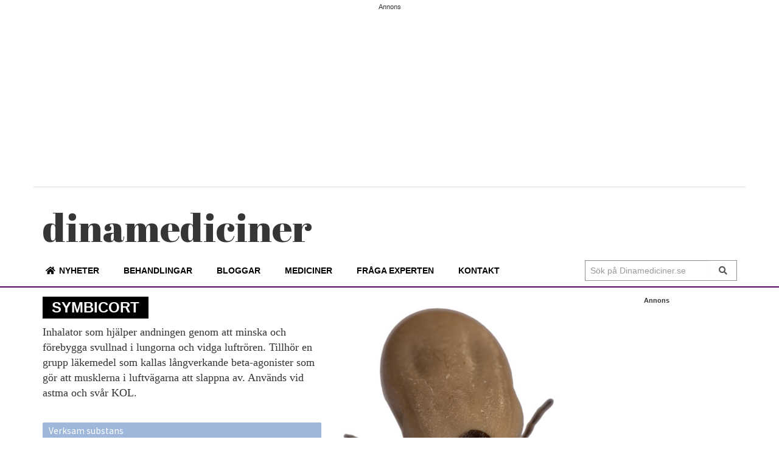

--- FILE ---
content_type: text/html; charset=UTF-8
request_url: https://dinamediciner.se/medicin/symbicort/
body_size: 9239
content:
<!doctype html>
	<html lang="sv-SE" prefix="og: http://ogp.me/ns#">
	<head>
		<meta charset="UTF-8">
		<meta name="viewport" content="width=device-width, initial-scale=1">
		<meta http-equiv="Cache-control" content="public">
		<link rel="apple-touch-icon" sizes="57x57" href="/wp-content/themes/dinamediciner/icons/apple-icon-57x57.png">
<link rel="apple-touch-icon" sizes="60x60" href="/wp-content/themes/dinamediciner/icons/apple-icon-60x60.png">
<link rel="apple-touch-icon" sizes="72x72" href="/wp-content/themes/dinamediciner/icons/apple-icon-72x72.png">
<link rel="apple-touch-icon" sizes="76x76" href="/wp-content/themes/dinamediciner/icons/apple-icon-76x76.png">
<link rel="apple-touch-icon" sizes="114x114" href="/wp-content/themes/dinamediciner/icons/apple-icon-114x114.png">
<link rel="apple-touch-icon" sizes="120x120" href="/wp-content/themes/dinamediciner/icons/apple-icon-120x120.png">
<link rel="apple-touch-icon" sizes="144x144" href="/wp-content/themes/dinamediciner/icons/apple-icon-144x144.png">
<link rel="apple-touch-icon" sizes="152x152" href="/wp-content/themes/dinamediciner/icons/apple-icon-152x152.png">
<link rel="apple-touch-icon" sizes="180x180" href="/wp-content/themes/dinamediciner/icons/apple-icon-180x180.png">
<link rel="icon" type="image/png" sizes="192x192"  href="/wp-content/themes/dinamediciner/icons/android-icon-192x192.png">
<link rel="icon" type="image/png" sizes="32x32" href="/wp-content/themes/dinamediciner/icons/favicon-32x32.png">
<link rel="icon" type="image/png" sizes="96x96" href="/wp-content/themes/dinamediciner/icons/favicon-96x96.png">
<link rel="icon" type="image/png" sizes="16x16" href="/wp-content/themes/dinamediciner/icons/favicon-16x16.png">
<link rel="manifest" href="/wp-content/themes/dinamediciner/icons/manifest.json">
<meta name="msapplication-TileColor" content="#ffffff">
<meta name="msapplication-TileImage" content="/wp-content/themes/dinamediciner/icons/ms-icon-144x144.png">
<meta name="theme-color" content="#ffffff">
		<!--<link rel="profile" href="//gmpg.org/xfn/11">-->
<script data-ad-client="ca-pub-9396044822777814" async src="https://pagead2.googlesyndication.com/pagead/js/adsbygoogle.js"></script>		
		<title>Symbicort | dinamediciner</title>

<!-- The SEO Framework av Sybre Waaijer -->
<meta property="og:locale" content="sv_SE" />
<meta property="og:type" content="website" />
<meta property="og:title" content="Symbicort | dinamediciner" />
<meta property="og:url" content="https://dinamediciner.se/medicin/symbicort/" />
<meta property="og:site_name" content="dinamediciner" />
<meta name="twitter:card" content="summary_large_image" />
<meta name="twitter:title" content="Symbicort | dinamediciner" />
<link rel="canonical" href="https://dinamediciner.se/medicin/symbicort/" />
<script type="application/ld+json">{"@context":"https://schema.org","@type":"BreadcrumbList","itemListElement":[{"@type":"ListItem","position":1,"item":{"@id":"https://dinamediciner.se/","name":"Dina mediciner | Nyheter och forum om mediciner och behandlingar"}},{"@type":"ListItem","position":2,"item":{"@id":"https://dinamediciner.se/kategori/infektion/","name":"Infektion"}},{"@type":"ListItem","position":3,"item":{"@id":"https://dinamediciner.se/medicin/symbicort/","name":"Symbicort"}}]}</script>
<!-- / The SEO Framework av Sybre Waaijer | 3.76ms meta | 0.20ms boot -->

<link rel='dns-prefetch' href='//www.googletagmanager.com' />
<link rel='dns-prefetch' href='//fonts.googleapis.com' />
<link rel='dns-prefetch' href='//s.w.org' />
<link rel="alternate" type="application/rss+xml" title="dinamediciner &raquo; Webbflöde" href="https://dinamediciner.se/feed/" />
<link rel="alternate" type="application/rss+xml" title="dinamediciner &raquo; kommentarsflöde" href="https://dinamediciner.se/comments/feed/" />
<link rel="alternate" type="application/rss+xml" title="dinamediciner &raquo; Symbicort kommentarsflöde" href="https://dinamediciner.se/medicin/symbicort/feed/" />
<link rel='stylesheet' id='wp-block-library-css'  href='https://dinamediciner.se/wp-includes/css/dist/block-library/style.min.css' type='text/css' media='all' />
<link rel='stylesheet' id='a-z-listing-block-css'  href='https://dinamediciner.se/wp-content/plugins/a-z-listing/css/a-z-listing-default.css' type='text/css' media='all' />
<style id='global-styles-inline-css' type='text/css'>
body{--wp--preset--color--black: #000000;--wp--preset--color--cyan-bluish-gray: #abb8c3;--wp--preset--color--white: #ffffff;--wp--preset--color--pale-pink: #f78da7;--wp--preset--color--vivid-red: #cf2e2e;--wp--preset--color--luminous-vivid-orange: #ff6900;--wp--preset--color--luminous-vivid-amber: #fcb900;--wp--preset--color--light-green-cyan: #7bdcb5;--wp--preset--color--vivid-green-cyan: #00d084;--wp--preset--color--pale-cyan-blue: #8ed1fc;--wp--preset--color--vivid-cyan-blue: #0693e3;--wp--preset--color--vivid-purple: #9b51e0;--wp--preset--gradient--vivid-cyan-blue-to-vivid-purple: linear-gradient(135deg,rgba(6,147,227,1) 0%,rgb(155,81,224) 100%);--wp--preset--gradient--light-green-cyan-to-vivid-green-cyan: linear-gradient(135deg,rgb(122,220,180) 0%,rgb(0,208,130) 100%);--wp--preset--gradient--luminous-vivid-amber-to-luminous-vivid-orange: linear-gradient(135deg,rgba(252,185,0,1) 0%,rgba(255,105,0,1) 100%);--wp--preset--gradient--luminous-vivid-orange-to-vivid-red: linear-gradient(135deg,rgba(255,105,0,1) 0%,rgb(207,46,46) 100%);--wp--preset--gradient--very-light-gray-to-cyan-bluish-gray: linear-gradient(135deg,rgb(238,238,238) 0%,rgb(169,184,195) 100%);--wp--preset--gradient--cool-to-warm-spectrum: linear-gradient(135deg,rgb(74,234,220) 0%,rgb(151,120,209) 20%,rgb(207,42,186) 40%,rgb(238,44,130) 60%,rgb(251,105,98) 80%,rgb(254,248,76) 100%);--wp--preset--gradient--blush-light-purple: linear-gradient(135deg,rgb(255,206,236) 0%,rgb(152,150,240) 100%);--wp--preset--gradient--blush-bordeaux: linear-gradient(135deg,rgb(254,205,165) 0%,rgb(254,45,45) 50%,rgb(107,0,62) 100%);--wp--preset--gradient--luminous-dusk: linear-gradient(135deg,rgb(255,203,112) 0%,rgb(199,81,192) 50%,rgb(65,88,208) 100%);--wp--preset--gradient--pale-ocean: linear-gradient(135deg,rgb(255,245,203) 0%,rgb(182,227,212) 50%,rgb(51,167,181) 100%);--wp--preset--gradient--electric-grass: linear-gradient(135deg,rgb(202,248,128) 0%,rgb(113,206,126) 100%);--wp--preset--gradient--midnight: linear-gradient(135deg,rgb(2,3,129) 0%,rgb(40,116,252) 100%);--wp--preset--duotone--dark-grayscale: url('#wp-duotone-dark-grayscale');--wp--preset--duotone--grayscale: url('#wp-duotone-grayscale');--wp--preset--duotone--purple-yellow: url('#wp-duotone-purple-yellow');--wp--preset--duotone--blue-red: url('#wp-duotone-blue-red');--wp--preset--duotone--midnight: url('#wp-duotone-midnight');--wp--preset--duotone--magenta-yellow: url('#wp-duotone-magenta-yellow');--wp--preset--duotone--purple-green: url('#wp-duotone-purple-green');--wp--preset--duotone--blue-orange: url('#wp-duotone-blue-orange');--wp--preset--font-size--small: 13px;--wp--preset--font-size--medium: 20px;--wp--preset--font-size--large: 36px;--wp--preset--font-size--x-large: 42px;}.has-black-color{color: var(--wp--preset--color--black) !important;}.has-cyan-bluish-gray-color{color: var(--wp--preset--color--cyan-bluish-gray) !important;}.has-white-color{color: var(--wp--preset--color--white) !important;}.has-pale-pink-color{color: var(--wp--preset--color--pale-pink) !important;}.has-vivid-red-color{color: var(--wp--preset--color--vivid-red) !important;}.has-luminous-vivid-orange-color{color: var(--wp--preset--color--luminous-vivid-orange) !important;}.has-luminous-vivid-amber-color{color: var(--wp--preset--color--luminous-vivid-amber) !important;}.has-light-green-cyan-color{color: var(--wp--preset--color--light-green-cyan) !important;}.has-vivid-green-cyan-color{color: var(--wp--preset--color--vivid-green-cyan) !important;}.has-pale-cyan-blue-color{color: var(--wp--preset--color--pale-cyan-blue) !important;}.has-vivid-cyan-blue-color{color: var(--wp--preset--color--vivid-cyan-blue) !important;}.has-vivid-purple-color{color: var(--wp--preset--color--vivid-purple) !important;}.has-black-background-color{background-color: var(--wp--preset--color--black) !important;}.has-cyan-bluish-gray-background-color{background-color: var(--wp--preset--color--cyan-bluish-gray) !important;}.has-white-background-color{background-color: var(--wp--preset--color--white) !important;}.has-pale-pink-background-color{background-color: var(--wp--preset--color--pale-pink) !important;}.has-vivid-red-background-color{background-color: var(--wp--preset--color--vivid-red) !important;}.has-luminous-vivid-orange-background-color{background-color: var(--wp--preset--color--luminous-vivid-orange) !important;}.has-luminous-vivid-amber-background-color{background-color: var(--wp--preset--color--luminous-vivid-amber) !important;}.has-light-green-cyan-background-color{background-color: var(--wp--preset--color--light-green-cyan) !important;}.has-vivid-green-cyan-background-color{background-color: var(--wp--preset--color--vivid-green-cyan) !important;}.has-pale-cyan-blue-background-color{background-color: var(--wp--preset--color--pale-cyan-blue) !important;}.has-vivid-cyan-blue-background-color{background-color: var(--wp--preset--color--vivid-cyan-blue) !important;}.has-vivid-purple-background-color{background-color: var(--wp--preset--color--vivid-purple) !important;}.has-black-border-color{border-color: var(--wp--preset--color--black) !important;}.has-cyan-bluish-gray-border-color{border-color: var(--wp--preset--color--cyan-bluish-gray) !important;}.has-white-border-color{border-color: var(--wp--preset--color--white) !important;}.has-pale-pink-border-color{border-color: var(--wp--preset--color--pale-pink) !important;}.has-vivid-red-border-color{border-color: var(--wp--preset--color--vivid-red) !important;}.has-luminous-vivid-orange-border-color{border-color: var(--wp--preset--color--luminous-vivid-orange) !important;}.has-luminous-vivid-amber-border-color{border-color: var(--wp--preset--color--luminous-vivid-amber) !important;}.has-light-green-cyan-border-color{border-color: var(--wp--preset--color--light-green-cyan) !important;}.has-vivid-green-cyan-border-color{border-color: var(--wp--preset--color--vivid-green-cyan) !important;}.has-pale-cyan-blue-border-color{border-color: var(--wp--preset--color--pale-cyan-blue) !important;}.has-vivid-cyan-blue-border-color{border-color: var(--wp--preset--color--vivid-cyan-blue) !important;}.has-vivid-purple-border-color{border-color: var(--wp--preset--color--vivid-purple) !important;}.has-vivid-cyan-blue-to-vivid-purple-gradient-background{background: var(--wp--preset--gradient--vivid-cyan-blue-to-vivid-purple) !important;}.has-light-green-cyan-to-vivid-green-cyan-gradient-background{background: var(--wp--preset--gradient--light-green-cyan-to-vivid-green-cyan) !important;}.has-luminous-vivid-amber-to-luminous-vivid-orange-gradient-background{background: var(--wp--preset--gradient--luminous-vivid-amber-to-luminous-vivid-orange) !important;}.has-luminous-vivid-orange-to-vivid-red-gradient-background{background: var(--wp--preset--gradient--luminous-vivid-orange-to-vivid-red) !important;}.has-very-light-gray-to-cyan-bluish-gray-gradient-background{background: var(--wp--preset--gradient--very-light-gray-to-cyan-bluish-gray) !important;}.has-cool-to-warm-spectrum-gradient-background{background: var(--wp--preset--gradient--cool-to-warm-spectrum) !important;}.has-blush-light-purple-gradient-background{background: var(--wp--preset--gradient--blush-light-purple) !important;}.has-blush-bordeaux-gradient-background{background: var(--wp--preset--gradient--blush-bordeaux) !important;}.has-luminous-dusk-gradient-background{background: var(--wp--preset--gradient--luminous-dusk) !important;}.has-pale-ocean-gradient-background{background: var(--wp--preset--gradient--pale-ocean) !important;}.has-electric-grass-gradient-background{background: var(--wp--preset--gradient--electric-grass) !important;}.has-midnight-gradient-background{background: var(--wp--preset--gradient--midnight) !important;}.has-small-font-size{font-size: var(--wp--preset--font-size--small) !important;}.has-medium-font-size{font-size: var(--wp--preset--font-size--medium) !important;}.has-large-font-size{font-size: var(--wp--preset--font-size--large) !important;}.has-x-large-font-size{font-size: var(--wp--preset--font-size--x-large) !important;}
</style>
<link rel='stylesheet' id='better-recent-comments-css'  href='https://dinamediciner.se/wp-content/plugins/better-recent-comments/assets/css/better-recent-comments.min.css' type='text/css' media='all' />
<link rel='stylesheet' id='same-category-posts-css'  href='https://dinamediciner.se/wp-content/plugins/same-category-posts/same-category-posts.css' type='text/css' media='all' />
<link rel='stylesheet' id='eirudo-yt-responsive-css'  href='https://dinamediciner.se/wp-content/plugins/simple-youtube-responsive/css/youtube-responsive.css' type='text/css' media='all' />
<link rel='stylesheet' id='parent-style-css'  href='https://dinamediciner.se/wp-content/themes/royale-news/style.css' type='text/css' media='all' />
<link rel='stylesheet' id='royale-news-style-css'  href='https://dinamediciner.se/wp-content/themes/dinamediciner/style.css' type='text/css' media='all' />
<link rel='stylesheet' id='bootstrap-css'  href='https://dinamediciner.se/wp-content/themes/royale-news/themebeez/assets/css/bootstrap.min.css' type='text/css' media='all' />
<link rel='stylesheet' id='royale-news-main-css'  href='https://dinamediciner.se/wp-content/themes/dinamediciner/menucss/main.min.css' type='text/css' media='all' />
<link rel='stylesheet' id='font-awesome-css'  href='https://dinamediciner.se/wp-content/themes/dinamediciner/css/all.min.css' type='text/css' media='all' />
<link rel='stylesheet' id='royale-news-font-css'  href='https://fonts.googleapis.com/css?family=Open%20Sans:400,600,700|Noto%20Sans:400,700|Roboto%20Slab:400,700|Lato|Sanchez|Righteous|Noto%20Sans%20SC:400,700|Playfair%20Display:400,500,600,700|Domine:400,700|Abril%20Fatface&#038;display=swap&#038;subset=latin,latin-ext' type='text/css' media='all' />
<link rel='stylesheet' id='wpdreams-asl-basic-css'  href='https://dinamediciner.se/wp-content/plugins/ajax-search-lite/css/style.basic.css' type='text/css' media='all' />
<link rel='stylesheet' id='wpdreams-ajaxsearchlite-css'  href='https://dinamediciner.se/wp-content/plugins/ajax-search-lite/css/style-simple-grey.css' type='text/css' media='all' />
<link rel='stylesheet' id='dashicons-css'  href='https://dinamediciner.se/wp-includes/css/dashicons.min.css' type='text/css' media='all' />
<link rel='stylesheet' id='a-z-listing-css'  href='https://dinamediciner.se/wp-content/plugins/a-z-listing/css/a-z-listing-default.css' type='text/css' media='all' />

<!-- Kodblock för ”Google Analytics” tillagt av Site Kit -->
<script type='text/javascript' src='https://www.googletagmanager.com/gtag/js?id=G-VYWYCN7LJ5' id='google_gtagjs-js' async></script>
<script type='text/javascript' id='google_gtagjs-js-after'>
window.dataLayer = window.dataLayer || [];function gtag(){dataLayer.push(arguments);}
gtag("js", new Date());
gtag("set", "developer_id.dZTNiMT", true);
gtag("config", "G-VYWYCN7LJ5");
</script>

<!-- Avslut av kodblock för ”Google Analytics” tillagt av Site Kit -->
<link rel="EditURI" type="application/rsd+xml" title="RSD" href="https://dinamediciner.se/xmlrpc.php?rsd" />
<meta name="generator" content="Site Kit by Google 1.96.0" /><style type='text/css'>.rp4wp-related-posts ul{width:100%;padding:0;margin:0;float:left;}
.rp4wp-related-posts ul>li{list-style:none;padding:0;margin:0;padding-bottom:20px;clear:both;}
.rp4wp-related-posts ul>li>p{margin:0;padding:0;}
.rp4wp-related-post-image{width:35%;padding-right:25px;-moz-box-sizing:border-box;-webkit-box-sizing:border-box;box-sizing:border-box;float:left;}</style>
               
    <style>
        .site-title {
            font-size: 45px;
        }
    </style>
                <style>
                    
					div[id*='ajaxsearchlitesettings'].searchsettings .asl_option_inner label {
						font-size: 0px !important;
						color: rgba(0, 0, 0, 0);
					}
					div[id*='ajaxsearchlitesettings'].searchsettings .asl_option_inner label:after {
						font-size: 11px !important;
						position: absolute;
						top: 0;
						left: 0;
						z-index: 1;
					}
					.asl_w_container {
						width: 100%;
						margin: 0px 0px 0px 0px;
						min-width: 200px;
					}
					div[id*='ajaxsearchlite'].asl_m {
						width: 100%;
					}
					div[id*='ajaxsearchliteres'].wpdreams_asl_results div.resdrg span.highlighted {
						font-weight: bold;
						color: rgba(217, 49, 43, 1);
						background-color: rgba(238, 238, 238, 1);
					}
					div[id*='ajaxsearchliteres'].wpdreams_asl_results .results img.asl_image {
						width: 70px;
						height: 70px;
						object-fit: cover;
					}
					div.asl_r .results {
						max-height: none;
					}
				
							.asl_w, .asl_w * {font-family:"sans-serif" !important;}
							.asl_m input[type=search]::placeholder{font-family:"sans-serif" !important;}
							.asl_m input[type=search]::-webkit-input-placeholder{font-family:"sans-serif" !important;}
							.asl_m input[type=search]::-moz-placeholder{font-family:"sans-serif" !important;}
							.asl_m input[type=search]:-ms-input-placeholder{font-family:"sans-serif" !important;}
						
						.asl_m, .asl_m .probox {
							background-color: rgba(255, 255, 255, 1) !important;
							background-image: none !important;
							-webkit-background-image: none !important;
							-ms-background-image: none !important;
						}
					
						.asl_m .probox svg {
							fill: rgb(255, 255, 255) !important;
						}
						.asl_m .probox .innericon {
							background-color: rgb(229, 229, 229) !important;
							background-image: none !important;
							-webkit-background-image: none !important;
							-ms-background-image: none !important;
						}
					
						div.asl_m.asl_w {
							border:1px solid rgba(229, 229, 229, 1) !important;border-radius:2px 2px 2px 2px !important;
							box-shadow: none !important;
						}
						div.asl_m.asl_w .probox {border: none !important;}
					
						div.asl_r.asl_w.vertical .results .item::after {
							display: block;
							position: absolute;
							bottom: 0;
							content: '';
							height: 1px;
							width: 100%;
							background: #D8D8D8;
						}
						div.asl_r.asl_w.vertical .results .item.asl_last_item::after {
							display: none;
						}
					                </style>
                
<!-- Facebook Open Graph protocol plugin NEEDS an admin or app ID to work, please visit the plugin settings page! -->
	</head>
	<body class="medicin-template-default single single-medicin postid-2544">
		<header class="header">
			<div class="top-header">
				<div class="container">
					<div class="row clearfix">
					<div class="sidebar-top">

<h6>Annons</h6><div class="textwidget custom-html-widget"><!-- Responsiva DM -->
<ins class="adsbygoogle"
     style="display:block"
     data-ad-client="ca-pub-9396044822777814"
     data-ad-slot="6831383539"
     data-ad-format="auto"
     data-full-width-responsive="true"></ins>
<script>
     (adsbygoogle = window.adsbygoogle || []).push({});
</script></div>
</div>					</div>
				</div>
			</div>
			<div class="middle-header">
				<div class="container">

					<div class="row clearfix">
						<div class="col-sm-6 col-md-5">
 		
							<!--<div class="site-info ">-->

								<h1 class="site-title">

									<!--<a href="http://dinamediciner.se/" rel="home">-->
									<a href="https://dinamediciner.se" rel="home">

                                       	<!--<span>d</span>ina <span>m</span>ediciner-->
                                       	<span>dina</span>mediciner

                    				</a>
								</h1>
							<!--</div>-->
						</div>
						<div class="col-md-3 hidden-xs hidden-sm">
							<div class="social-icons">
								<!--<a href="https://www.facebook.com/pages/category/Health---Wellness-Website/Dina-mediciner-130838637861/" target="_blank"><img src="/wp-content/themes/dinamediciner/img/facebook.gif" alt="" /></a>
								<a href="/kontakt"><img src="/wp-content/themes/dinamediciner/img/mail.gif" alt="" /></a>
								<a href="https://twitter.com/intent/follow?original_referer=https%3A%2F%2Fdinamediciner.se%2F&ref_src=twsrc%5Etfw&region=follow_link&screen_name=dinamediciner&tw_p=followbutton" target="_blank"><img src="/wp-content/themes/dinamediciner/img/twitter.gif" alt="" /></a>
								<a href="/feed/rss2/" target="_blank"><img src="/wp-content/themes/dinamediciner/img/rss.gif" alt="" /></a>-->
							</div>
						</div>
					<div class="col-sm-6 col-md-4 hidden-xs">
				    				    </div>
				</div>
			</div>
		</div>
		<div id="bnavbar" class="bottom-header">

			<div class="container">

				<div class="row clearfix">

						<div class="menu-container clearfix">

							<nav id="site-navigation" class="main-navigation" role="navigation">

			                    <div class="primary-menu-container"><ul id="primary-menu" class="primary-menu"><li id="menu-item-929" class="home menu-item menu-item-type-custom menu-item-object-custom menu-item-home menu-item-929"><a href="https://dinamediciner.se">Nyheter</a></li>
<li id="menu-item-989" class="menu-item menu-item-type-post_type menu-item-object-page menu-item-989"><a href="https://dinamediciner.se/omraden/">Behandlingar</a></li>
<li id="menu-item-4016" class="menu-item menu-item-type-taxonomy menu-item-object-category menu-item-4016"><a href="https://dinamediciner.se/category/bloggar/">Bloggar</a></li>
<li id="menu-item-1126" class="menu-item menu-item-type-taxonomy menu-item-object-category menu-item-1126"><a href="https://dinamediciner.se/category/mediciner/">Mediciner</a></li>
<li id="menu-item-1010" class="menu-item menu-item-type-taxonomy menu-item-object-category menu-item-1010"><a href="https://dinamediciner.se/category/fraga-experten/">Fråga experten</a></li>
<li id="menu-item-3613" class="menu-item menu-item-type-post_type menu-item-object-page menu-item-3613"><a href="https://dinamediciner.se/redaktionen/">Kontakt</a></li>
</ul></div>
			                </nav><!-- #site-navigation -->

			            </div><!-- .menu-container.clearfix -->
			            <!--<div class="stitle">Dinamediciner</div>-->
					<!--</div>--><!-- .col-md-10 -->
					<!--<div class="col-md-2 col-lg-4">--> <!--  col-md-2 col-lg-4 -->

							<div class="search-form-container">
								<nav class="m-button">
									<div class="nav-icon">
							            <a class="sub-menu-btn left">
							                <span class="bar"></span>
							                <span class="bar"></span>
							                <span class="bar"></span>
							            </a>
							        </div>
						    	</nav>
						    	<div class="stitle"><a href="https://dinamediciner.se">dinamediciner</a></div>
						    	
								<form role="search" method="get" id="search-form" class="search-form" action="https://dinamediciner.se">
							    	<div class="input-group stylish-input-group">
							    		<label class="screen-reader-text" for="s">Search for:</label>
							    		<input type="text" value="" name="s" id="s" class="form-control" placeholder="Sök på Dinamediciner.se">
							    		<span class="input-group-addon">
							    			<button type="submit" id="searchsubmit" value="Search">
							    				<i class="fa fa-search"></i>
							    			</button>
							    		</span>
							    	</div>
							    </form>
								
							    <div class="search-icon">
									<i class="fa fa-search"></i>
								</div>
								
							</div><!-- .search-form-container -->				

						<!--</div>-->
					</div>
				</div>
			</div>
			<div class="mobnav" style="display:none">
				<div class="primary-menu-container"><ul id="primary-menu" class="primary-menu"><li class="home menu-item menu-item-type-custom menu-item-object-custom menu-item-home menu-item-929"><a href="https://dinamediciner.se">Nyheter</a></li>
<li class="menu-item menu-item-type-post_type menu-item-object-page menu-item-989"><a href="https://dinamediciner.se/omraden/">Behandlingar</a></li>
<li class="menu-item menu-item-type-taxonomy menu-item-object-category menu-item-4016"><a href="https://dinamediciner.se/category/bloggar/">Bloggar</a></li>
<li class="menu-item menu-item-type-taxonomy menu-item-object-category menu-item-1126"><a href="https://dinamediciner.se/category/mediciner/">Mediciner</a></li>
<li class="menu-item menu-item-type-taxonomy menu-item-object-category menu-item-1010"><a href="https://dinamediciner.se/category/fraga-experten/">Fråga experten</a></li>
<li class="menu-item menu-item-type-post_type menu-item-object-page menu-item-3613"><a href="https://dinamediciner.se/redaktionen/">Kontakt</a></li>
</ul></div>                <div class="top-menu-container-mob"><ul id="menu-top-mob" class="top-menu-mob"><li id="menu-item-3630" class="menu-item menu-item-type-post_type menu-item-object-page menu-item-3630"><a href="https://dinamediciner.se/?page_id=3498">Kontakt</a></li>
</ul></div>			</div>
		</header>
		
 <main id="main-container" class="main-container">
	<div class="container">
		<div class="row section">
						<div class="col-md-5 sticky-section">
				<div class="row clearfix news-section">
					<div class="col-md-12">

	<div class="news-section-info clearfix">
				<h3 class="section-title">

			Symbicort
		</h3><!-- .section-title -->

	</div><!-- .news-section-info -->

	<div class="single-news-content">
		

				
		<div class="news-detail clearfix">

			<div class="entry-meta">  

							

			</div><!-- .entry-meta -->
			
			<div class="news-content">
				<p>Inhalator som hjälper andningen genom att minska och förebygga svullnad i lungorna och vidga luftrören. Tillhör en grupp läkemedel som kallas långverkande beta-agonister som gör att musklerna i luftvägarna att slappna av.  Används vid astma och svår KOL. </p>
								<p></p><div class="medinfobox"><div class="medinfo"><h5>Verksam substans</h5><p>Budesonid, Formoterol</p></div><div class="medinfo"><h5>Möjliga biverkningar</h5><p>Hjärtklppning, ont i halsen eller hes röst. Huvudvärk. Andningen kan försämras, sluta då med inhalatorn.
<strong>Tillsammans med andra mediciner:</strong>Berätta för läkaren om du tar betablockerare, ögondroppar mot grön starr, hjärtmedicin, steroider, andra luftrörsmediciner,antidepressiva, Levodopa, Itrakonazol eller Ketokonazon, sköldkörtelhormon som Levaxin eller hiv-mediciner.
Ta också upp med din läkare om du har diabetes, lunginfektion, högt blodtryck eller hjärtbesvär. Problem med sköldkörteln, låga kaliumnivåer eller leverproblem.</p></div><div class="medinfo"><h5>Varning för</h5><p>Du kan behöva byta behandling om du får ledbesvär eller allergiska reaktioner.</p></div><div class="medinfo"><h5>Läs mer på Fass</h5><p><a href="http://www.fass.se/LIF/produktfakta/artikel_produkt.jsp?NplID=20011228000226&DocTypeID=7&UserTypeID=2" target="_blank">http://www.fass.se/LIF/produktfakta/artikel_produkt.jsp?NplID=20011228000226&DocTypeID=7&UserTypeID=2</a></p></div></div>
			</div><!-- .news-content -->							        
			
		</div><!-- .news-detail.clearfix -->

	</div><!-- .single-news-content -->

</div>
<div class="col-md-12">
	<div id="comments" class="comments-area">

					<h3 class="comments-title">
				<span>3 kommentarer</span>			</h3><!-- .comments-title -->

			
			<ul class="comment-list">
				       
    <li class="comment byuser comment-author-zenitha even thread-even depth-1" id="li-comment-1432">
            
        <div class="comment-intro">
            <span>Av 
            zenitha            <a class="comment-permalink" href="https://dinamediciner.se/medicin/symbicort/#comment-1432">12 december, 2011</a>
            </span>
        </div>
        
                
        <p><strong>Ska diskutera detta med min</strong><br />Ska diskutera detta med min lungläkare på Fredag</p>
        
        <div class="reply">
                    </div>
</li><!-- #comment-## -->
       
    <li class="comment odd alt thread-odd thread-alt depth-1" id="li-comment-1431">
            
        <div class="comment-intro">
            <span>Av 
            Gunnel Å            <a class="comment-permalink" href="https://dinamediciner.se/medicin/symbicort/#comment-1431">11 december, 2011</a>
            </span>
        </div>
        
                
        <p><strong>Tillverkaren själv påpekar</strong><br />Tillverkaren själv påpekar att det kan vara en riskfaktor med diabetes vid användningen av Symbicort. Det behöver inte vara allvarligt, men ta förslagsvis upp det med din läkare.</p>
        
        <div class="reply">
                    </div>
</li><!-- #comment-## -->
       
    <li class="comment byuser comment-author-zenitha even thread-even depth-1" id="li-comment-1430">
            
        <div class="comment-intro">
            <span>Av 
            zenitha            <a class="comment-permalink" href="https://dinamediciner.se/medicin/symbicort/#comment-1430">11 december, 2011</a>
            </span>
        </div>
        
                
        <p><strong>Varför informerar inte</strong><br />Varför informerar inte lungläkare om att Symbicort inte ska användas av diabetiker?<br />
Varför ska den inte användas? Blir andningen sämre aller vad?</p>
        
        <div class="reply">
                    </div>
</li><!-- #comment-## -->
			</ul><!-- .comment-list -->

							<p class="no-comments">Comments are closed.</p>
			
	</div><!-- #comments -->
</div>
				</div><!-- .row.clearfix.news-section -->
			</div>
			<div class="col-md-4 sticky-section">
	<div class="row clearfix sidebar">
		<div id="same-category-posts-3" class="widget-odd widget-last widget-first widget-1 grid list col-md-12 widget same-category-posts"><ul><li class="same-category-post-item "><a class="same-category-post-thumbnail same-category-post-css-cropping" href="https://dinamediciner.se/nyheter/behandling-av-fastingsjukdomen-babesia/" title="Behandling av fästingsjukdomen babesia"><img width="600" height="700" src="https://dinamediciner.se/wp-content/uploads/2019/01/tick2-600x700.jpg" class="attachment-dinamed-thumbs size-dinamed-thumbs wp-post-image" alt="" loading="lazy" srcset="https://dinamediciner.se/wp-content/uploads/2019/01/tick2.jpg 600w, https://dinamediciner.se/wp-content/uploads/2019/01/tick2-257x300.jpg 257w" sizes="(max-width: 600px) 100vw, 600px" /></a><div class="exc-text "><h2 class="title"><a class="post-title" href="https://dinamediciner.se/nyheter/behandling-av-fastingsjukdomen-babesia/" title="Behandling av fästingsjukdomen babesia">Behandling av fästingsjukdomen babesia</a></h2></div></li><li class="same-category-post-item "><a class="same-category-post-thumbnail same-category-post-css-cropping" href="https://dinamediciner.se/nyheter/enklare-adrenalinpenna-raddar-liv/" title="Enklare adrenalinpenna räddar liv"><img width="600" height="567" src="https://dinamediciner.se/wp-content/uploads/2015/08/emerade-600x567.jpg" class="attachment-dinamed-thumbs size-dinamed-thumbs wp-post-image" alt="emerade" loading="lazy" srcset="https://dinamediciner.se/wp-content/uploads/2015/08/emerade-600x567.jpg 600w, https://dinamediciner.se/wp-content/uploads/2015/08/emerade-300x283.jpg 300w, https://dinamediciner.se/wp-content/uploads/2015/08/emerade-768x725.jpg 768w, https://dinamediciner.se/wp-content/uploads/2015/08/emerade.jpg 975w" sizes="(max-width: 600px) 100vw, 600px" /></a><div class="exc-text "><h2 class="title"><a class="post-title" href="https://dinamediciner.se/nyheter/enklare-adrenalinpenna-raddar-liv/" title="Enklare adrenalinpenna räddar liv">Enklare adrenalinpenna räddar liv</a></h2></div></li><li class="same-category-post-item "><a class="same-category-post-thumbnail same-category-post-css-cropping" href="https://dinamediciner.se/nyheter/hundshampo-minskar-allergi/" title="Hundshampo minskar allergi"><img width="600" height="732" src="https://dinamediciner.se/wp-content/uploads/2015/06/hund-600x732.png" class="attachment-dinamed-thumbs size-dinamed-thumbs wp-post-image" alt="hund" loading="lazy" srcset="https://dinamediciner.se/wp-content/uploads/2015/06/hund-600x732.png 600w, https://dinamediciner.se/wp-content/uploads/2015/06/hund-246x300.png 246w, https://dinamediciner.se/wp-content/uploads/2015/06/hund-768x937.png 768w, https://dinamediciner.se/wp-content/uploads/2015/06/hund.png 839w" sizes="(max-width: 600px) 100vw, 600px" /></a><div class="exc-text "><h2 class="title"><a class="post-title" href="https://dinamediciner.se/nyheter/hundshampo-minskar-allergi/" title="Hundshampo minskar allergi">Hundshampo minskar allergi</a></h2></div></li><li class="same-category-post-item "><div class="exc-text nolayers"><h2 class="title"><a class="post-title" href="https://dinamediciner.se/blogg/diabetes/bechterews-i-35-ar-med-iriter-i-ogonen/" title="Bechterews i 35 år med iriter i ögonen">Bechterews i 35 år med iriter i ögonen</a></h2></div></li><li class="same-category-post-item "><a class="same-category-post-thumbnail same-category-post-css-cropping" href="https://dinamediciner.se/nyheter/nya-regler-ger-sakrare-restaurangbesok/" title="Nya regler ger säkrare restaurangbesök"><img width="250" height="167" src="https://dinamediciner.se/wp-content/uploads/2014/12/matallergi250.jpg" class="attachment-dinamed-thumbs size-dinamed-thumbs wp-post-image" alt="matallergi250" loading="lazy" /></a><div class="exc-text "><h2 class="title"><a class="post-title" href="https://dinamediciner.se/nyheter/nya-regler-ger-sakrare-restaurangbesok/" title="Nya regler ger säkrare restaurangbesök">Nya regler ger säkrare restaurangbesök</a></h2></div></li></ul></div>	</div><!-- .row.clearfix.sidebar -->
</div>
<div class="col-md-3 sidebar-ads-right sticky-section">
	
		<div class="widget_text widget-odd widget-first widget-1 ads-right"><h6>Annons</h6><div class="textwidget custom-html-widget"><!-- Responsiva DM -->
<ins class="adsbygoogle"
     style="display:block"
     data-ad-client="ca-pub-9396044822777814"
     data-ad-slot="6831383539"
     data-ad-format="auto"
     data-full-width-responsive="true"></ins>
<script>
     (adsbygoogle = window.adsbygoogle || []).push({});
</script></div></div><div class="widget_text widget-even widget-last widget-2 ads-right"><h6>Annons</h6><div class="textwidget custom-html-widget"><!-- Responsiva DM -->
<ins class="adsbygoogle"
     style="display:block"
     data-ad-client="ca-pub-9396044822777814"
     data-ad-slot="6831383539"
     data-ad-format="auto"
     data-full-width-responsive="true"></ins>
<script>
     (adsbygoogle = window.adsbygoogle || []).push({});
</script></div></div>	
</div>		</div><!-- .row.section -->
	</div><!-- .container -->
</main><!-- .main-container -->

<footer class="footer">

	<div class="container">
		
		<div class="row clearfix top-top-footer"> <!--bottom-footer row-->
			<div class="footer-menu-wrapper">

		 		<!--<div class="footer-menu-container">-->

				 	<div class="menu-footer-container"><ul id="menu-footer" class="footer-menu clearfix"><li id="menu-item-3552" class="menu-item menu-item-type-post_type menu-item-object-page menu-item-3552"><a href="https://dinamediciner.se/samarbete-annonsering/">Samarbete/annonsering</a></li>
<li id="menu-item-3548" class="menu-item menu-item-type-post_type menu-item-object-page menu-item-privacy-policy menu-item-3548"><a href="https://dinamediciner.se/integritetspolicy/">Integritetspolicy</a></li>
</ul></div>
			 	<!--</div>--><!-- .footer-menu-container -->

	 		</div><!-- .col-md-6 -->
		</div>

		<div class="row clearfix top-footer"> <!--top-footer row-->

			<div id="custom_html-13" class="widget_text widget-odd widget-last widget-first widget-1 col-md-3 widget widget_custom_html"><div class="textwidget custom-html-widget"><span>Materialet på Dinamediciner ska läsas som journalistik. Här finns möjligheter att diskutera och ta del av reducerad fakta, men det täcker inte in allt kring en behandling och kan aldrig ersätta provtagningar eller besök hos läkare. Kommentarer och bloggar är användarnas egna åsikter. Citera oss gärna, men ange källan Dinamediciner. </span>
<br /><hr />
<span class="cpr">© 1997-2019 All rights reserved</span>
<span class="cpr">Ansvarig utgivare: Hanna Brodda</span></div></div>
		</div><!-- .row.clearfix.top-footer -->
		
	</div><!-- .container -->

</footer><!-- .footer -->

<!--<div class="scroll-top" id="scroll-top">

	<i class="fa fa-long-arrow-up"></i>

</div>--><!-- .scroll-top#scroll-top -->
<script type='text/javascript' src='https://dinamediciner.se/wp-includes/js/jquery/jquery.js' id='jquery-js'></script>
<script type='text/javascript' src='https://dinamediciner.se/wp-content/plugins/simple-youtube-responsive/js/youtube-responsive.min.js' id='eirudo-yt-responsive-js'></script>
<script type='text/javascript' src='https://dinamediciner.se/wp-content/themes/dinamediciner/js/dmscript.js' id='dmscript-js'></script>
<script type='text/javascript' src='https://dinamediciner.se/wp-content/themes/royale-news/themebeez/assets/js/bootstrap.min.js' id='bootstrap-js'></script>
<script type='text/javascript' src='https://dinamediciner.se/wp-content/themes/royale-news/themebeez/assets/js/theia-sticky-sidebar.min.js' id='theia-sticky-sidebar-js'></script>
<script type='text/javascript' id='wd-asl-ajaxsearchlite-js-before'>
window.ASL = typeof window.ASL !== 'undefined' ? window.ASL : {}; window.ASL.wp_rocket_exception = "DOMContentLoaded"; window.ASL.ajaxurl = "https:\/\/dinamediciner.se\/wp-content\/plugins\/ajax-search-lite\/ajax_search.php"; window.ASL.backend_ajaxurl = "https:\/\/dinamediciner.se\/wp-admin\/admin-ajax.php"; window.ASL.js_scope = "jQuery"; window.ASL.asl_url = "https:\/\/dinamediciner.se\/wp-content\/plugins\/ajax-search-lite\/"; window.ASL.detect_ajax = 0; window.ASL.media_query = 4756; window.ASL.version = 4756; window.ASL.pageHTML = ""; window.ASL.additional_scripts = [{"handle":"wd-asl-ajaxsearchlite","src":"https:\/\/dinamediciner.se\/wp-content\/plugins\/ajax-search-lite\/js\/min\/plugin\/optimized\/asl-prereq.js","prereq":[]},{"handle":"wd-asl-ajaxsearchlite-core","src":"https:\/\/dinamediciner.se\/wp-content\/plugins\/ajax-search-lite\/js\/min\/plugin\/optimized\/asl-core.js","prereq":[]},{"handle":"wd-asl-ajaxsearchlite-settings","src":"https:\/\/dinamediciner.se\/wp-content\/plugins\/ajax-search-lite\/js\/min\/plugin\/optimized\/asl-settings.js","prereq":["wd-asl-ajaxsearchlite"]},{"handle":"wd-asl-ajaxsearchlite-vertical","src":"https:\/\/dinamediciner.se\/wp-content\/plugins\/ajax-search-lite\/js\/min\/plugin\/optimized\/asl-results-vertical.js","prereq":["wd-asl-ajaxsearchlite"]},{"handle":"wd-asl-ajaxsearchlite-load","src":"https:\/\/dinamediciner.se\/wp-content\/plugins\/ajax-search-lite\/js\/min\/plugin\/optimized\/asl-load.js","prereq":["wd-asl-ajaxsearchlite-vertical"]}]; window.ASL.script_async_load = false; window.ASL.init_only_in_viewport = true; window.ASL.font_url = "https:\/\/dinamediciner.se\/wp-content\/plugins\/ajax-search-lite\/css\/fonts\/icons2.woff2"; window.ASL.css_async = false; window.ASL.highlight = {"enabled":false,"data":[]}; window.ASL.analytics = {"method":0,"tracking_id":"","string":"?ajax_search={asl_term}","event":{"focus":{"active":1,"action":"focus","category":"ASL","label":"Input focus","value":"1"},"search_start":{"active":0,"action":"search_start","category":"ASL","label":"Phrase: {phrase}","value":"1"},"search_end":{"active":1,"action":"search_end","category":"ASL","label":"{phrase} | {results_count}","value":"1"},"magnifier":{"active":1,"action":"magnifier","category":"ASL","label":"Magnifier clicked","value":"1"},"return":{"active":1,"action":"return","category":"ASL","label":"Return button pressed","value":"1"},"facet_change":{"active":0,"action":"facet_change","category":"ASL","label":"{option_label} | {option_value}","value":"1"},"result_click":{"active":1,"action":"result_click","category":"ASL","label":"{result_title} | {result_url}","value":"1"}}};
</script>
<script type='text/javascript' src='https://dinamediciner.se/wp-content/plugins/ajax-search-lite/js/min/plugin/optimized/asl-prereq.js' id='wd-asl-ajaxsearchlite-js'></script>
<script type='text/javascript' src='https://dinamediciner.se/wp-content/plugins/ajax-search-lite/js/min/plugin/optimized/asl-core.js' id='wd-asl-ajaxsearchlite-core-js'></script>
<script type='text/javascript' src='https://dinamediciner.se/wp-content/plugins/ajax-search-lite/js/min/plugin/optimized/asl-settings.js' id='wd-asl-ajaxsearchlite-settings-js'></script>
<script type='text/javascript' src='https://dinamediciner.se/wp-content/plugins/ajax-search-lite/js/min/plugin/optimized/asl-results-vertical.js' id='wd-asl-ajaxsearchlite-vertical-js'></script>
<script type='text/javascript' src='https://dinamediciner.se/wp-content/plugins/ajax-search-lite/js/min/plugin/optimized/asl-load.js' id='wd-asl-ajaxsearchlite-load-js'></script>
<script type='text/javascript' src='https://dinamediciner.se/wp-content/plugins/ajax-search-lite/js/min/plugin/optimized/asl-wrapper.js' id='wd-asl-ajaxsearchlite-wrapper-js'></script>
<!-- Global site tag (gtag.js) - Google Analytics -->
<script async src="https://www.googletagmanager.com/gtag/js?id=UA-7332092-2"></script>
<script>
  window.dataLayer = window.dataLayer || [];
  function gtag(){dataLayer.push(arguments);}
  gtag('js', new Date());
  gtag('config', 'UA-7332092-2');
</script>
</body>
</html>


--- FILE ---
content_type: text/html; charset=utf-8
request_url: https://www.google.com/recaptcha/api2/aframe
body_size: 267
content:
<!DOCTYPE HTML><html><head><meta http-equiv="content-type" content="text/html; charset=UTF-8"></head><body><script nonce="fYlCJO9HT_R65za8_h2tIA">/** Anti-fraud and anti-abuse applications only. See google.com/recaptcha */ try{var clients={'sodar':'https://pagead2.googlesyndication.com/pagead/sodar?'};window.addEventListener("message",function(a){try{if(a.source===window.parent){var b=JSON.parse(a.data);var c=clients[b['id']];if(c){var d=document.createElement('img');d.src=c+b['params']+'&rc='+(localStorage.getItem("rc::a")?sessionStorage.getItem("rc::b"):"");window.document.body.appendChild(d);sessionStorage.setItem("rc::e",parseInt(sessionStorage.getItem("rc::e")||0)+1);localStorage.setItem("rc::h",'1769079872422');}}}catch(b){}});window.parent.postMessage("_grecaptcha_ready", "*");}catch(b){}</script></body></html>